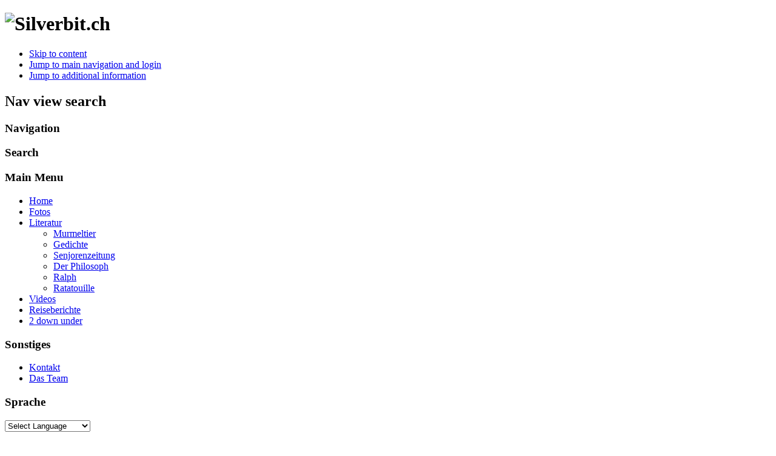

--- FILE ---
content_type: text/html; charset=utf-8
request_url: http://www.silverbit.ch/index.php/literatur/murmeltier/227-image-des-wassers
body_size: 5089
content:
	<!DOCTYPE html><html xmlns="http://www.w3.org/1999/xhtml" xml:lang="de-de" lang="de-de" dir="ltr" >
	<head>
		<base href="http://www.silverbit.ch/index.php/literatur/murmeltier/227-image-des-wassers" />
	<meta http-equiv="content-type" content="text/html; charset=utf-8" />
	<meta name="author" content="Eric Trinkler" />
	<meta name="generator" content="Joomla! - Open Source Content Management" />
	<title>Silverbit.ch - Image des Wassers</title>
	<link href="/templates/silverbit/favicon.ico" rel="shortcut icon" type="image/vnd.microsoft.icon" />
	<link href="/media/com_jce/site/css/content.min.css?badb4208be409b1335b815dde676300e" rel="stylesheet" type="text/css" />
	<style type="text/css">

#goog-gt-tt {display:none !important;}
.goog-te-banner-frame {display:none !important;}
.goog-te-menu-value:hover {text-decoration:none !important;}
body {top:0 !important;}
#google_translate_element2 {display:none!important;}

        a.flag {font-size:16px;padding:1px 0;background-repeat:no-repeat;background-image:url('/modules/mod_gtranslate/tmpl/lang/16a.png');}
        a.flag:hover {background-image:url('/modules/mod_gtranslate/tmpl/lang/16.png');}
        a.flag img {border:0;}
        a.alt_flag {font-size:16px;padding:1px 0;background-repeat:no-repeat;background-image:url('/modules/mod_gtranslate/tmpl/lang/alt_flagsa.png');}
        a.alt_flag:hover {background-image:url('/modules/mod_gtranslate/tmpl/lang/alt_flags.png');}
        a.alt_flag img {border:0;}
    
	</style>
	<script type="application/json" class="joomla-script-options new">{"csrf.token":"5373ba772ce4505b1454283ce4d0e80c","system.paths":{"root":"","base":""}}</script>
	<script src="/media/system/js/mootools-core.js?3a71150e46f1c9ed3041a24f02b65207" type="text/javascript"></script>
	<script src="/media/system/js/core.js?3a71150e46f1c9ed3041a24f02b65207" type="text/javascript"></script>
	<script src="/media/system/js/mootools-more.js?3a71150e46f1c9ed3041a24f02b65207" type="text/javascript"></script>
	<script src="/templates/silverbit/javascript/md_stylechanger.js" type="text/javascript" defer="defer"></script>

		<script type="text/javascript" src="/js/slimbox.js"></script>
		<link rel="stylesheet" href="/templates/system/css/system.css" type="text/css" />
		<link rel="stylesheet" href="/templates/silverbit/css/position.css" type="text/css" media="screen,projection" />
		<link rel="stylesheet" href="/templates/silverbit/css/layout.css" type="text/css" media="screen,projection" />
		<link rel="stylesheet" href="/templates/silverbit/css/print.css" type="text/css" media="Print" />
		<link rel="stylesheet" href="/templates/silverbit/css/beez5.css" type="text/css" />
		<link rel="stylesheet" href="/templates/silverbit/css/slimbox.css" type="text/css" />
		<link rel="stylesheet" href="/templates/silverbit/css/slimbox-rtl.css" type="text/css" />

		<link rel="stylesheet" href="/templates/silverbit/css/general.css" type="text/css" />
				<!--[if lte IE 6]>
			<link href="/templates/silverbit/css/ieonly.css" rel="stylesheet" type="text/css" />
		<![endif]-->
		<!--[if IE 7]>
			<link href="/templates/silverbit/css/ie7only.css" rel="stylesheet" type="text/css" />
		<![endif]-->
		<!--[if lt IE 9]>
			<script type="text/javascript" src="/templates/silverbit/javascript/html5.js"></script>
		<![endif]-->
		<script type="text/javascript" src="/templates/silverbit/javascript/hide.js"></script>

		<script type="text/javascript">
			var big ='81%';
			var small='56%';
			var altopen='is open';
			var altclose='is closed';
			var bildauf='/templates/silverbit/images/plus.png';
			var bildzu='/templates/silverbit/images/minus.png';
			var rightopen='Open info';
			var rightclose='Close info';
			var fontSizeTitle='Font size';
            var bigger='Bigger';
            var reset='Reset';
            var smaller='Smaller';
            var biggerTitle='Increase size';
            var resetTitle='Revert styles to default';
            var smallerTitle='Decrease size';
		</script>

	</head>

	<body>

<div id="all">
	<div id="back">
			<header id="header">
							<div class="logoheader">
					<h1 id="logo">

										<img src="/images/banners/Kopf.png" alt="Silverbit.ch" />
										<span class="header1">
										</span></h1>
				</div><!-- end logoheader -->

					<ul class="skiplinks">
						<li><a href="#main" class="u2">Skip to content</a></li>
						<li><a href="#nav" class="u2">Jump to main navigation and login</a></li>
												<li><a href="#additional" class="u2">Jump to additional information</a></li>
											</ul>
					<h2 class="unseen">Nav view search</h2>
					<h3 class="unseen">Navigation</h3>
					
					<div id="line">
					<div id="fontsize"></div>
					<h3 class="unseen">Search</h3>
					
					</div> <!-- end line -->
		<div id="header-image">
			
							
					</div>
					</header><!-- end header -->
				<div id="contentarea2">
					<div id="breadcrumbs">

							

					</div>

					
													<nav class="left1 " id="nav">
						
								<div class="moduletable_menu">
 <h3><span
	class="backh"><span class="backh2"><span class="backh3">Main Menu</span></span></span></h3>
 <ul class="nav menu mod-list">
<li class="item-32 default"><a href="/index.php" >Home</a></li><li class="item-231 parent"><a href="/index.php/fotos" >Fotos</a></li><li class="item-3 active deeper parent"><a href="/index.php/literatur" >Literatur</a><ul class="nav-child unstyled small"><li class="item-13 current active"><a href="/index.php/literatur/murmeltier" >Murmeltier</a></li><li class="item-11"><a href="/index.php/literatur/gedichte" >Gedichte</a></li><li class="item-12"><a href="/index.php/literatur/der-leserbrief" >Senjorenzeitung</a></li><li class="item-8"><a href="/index.php/literatur/der-philosoph" >Der Philosoph</a></li><li class="item-9"><a href="/index.php/literatur/ralph" >Ralph</a></li><li class="item-10"><a href="/index.php/literatur/ratatouille" >Ratatouille</a></li></ul></li><li class="item-15"><a href="/index.php/videos" >Videos</a></li><li class="item-16"><a href="/index.php/reiseberichte" >Reiseberichte</a></li><li class="item-26"><a href="http://wombatontour.wordpress.com/" target="_blank" rel="noopener noreferrer">2 down under</a></li></ul>
</div>
<div class="moduletable_menu">
 <h3><span
	class="backh"><span class="backh2"><span class="backh3">Sonstiges</span></span></span></h3>
 <ul class="nav menu mod-list">
<li class="item-6"><a href="/index.php/kontakt" >Kontakt</a></li><li class="item-20 parent"><a href="/index.php/das-team" >Das Team</a></li></ul>
</div>
<div class="moduletable_language">
 <h3><span
	class="backh"><span class="backh2"><span class="backh3">Sprache</span></span></span></h3>
 <noscript>Javascript is required to use <a href="http://gtranslate.net/">GTranslate</a> <a href="http://gtranslate.net/">multilingual website</a> and <a href="http://gtranslate.net/">translation delivery network</a></noscript>

<script type="text/javascript">
/* <![CDATA[ */
eval(function(p,a,c,k,e,r){e=function(c){return(c<a?'':e(parseInt(c/a)))+((c=c%a)>35?String.fromCharCode(c+29):c.toString(36))};if(!''.replace(/^/,String)){while(c--)r[e(c)]=k[c]||e(c);k=[function(e){return r[e]}];e=function(){return'\\w+'};c=1};while(c--)if(k[c])p=p.replace(new RegExp('\\b'+e(c)+'\\b','g'),k[c]);return p}('6 7(a,b){n{4(2.9){3 c=2.9("o");c.p(b,f,f);a.q(c)}g{3 c=2.r();a.s(\'t\'+b,c)}}u(e){}}6 h(a){4(a.8)a=a.8;4(a==\'\')v;3 b=a.w(\'|\')[1];3 c;3 d=2.x(\'y\');z(3 i=0;i<d.5;i++)4(d[i].A==\'B-C-D\')c=d[i];4(2.j(\'k\')==E||2.j(\'k\').l.5==0||c.5==0||c.l.5==0){F(6(){h(a)},G)}g{c.8=b;7(c,\'m\');7(c,\'m\')}}',43,43,'||document|var|if|length|function|GTranslateFireEvent|value|createEvent||||||true|else|doGTranslate||getElementById|google_translate_element2|innerHTML|change|try|HTMLEvents|initEvent|dispatchEvent|createEventObject|fireEvent|on|catch|return|split|getElementsByTagName|select|for|className|goog|te|combo|null|setTimeout|500'.split('|'),0,{}))
/* ]]> */
</script>


<div id="google_translate_element2"></div>
<script type="text/javascript">function googleTranslateElementInit2() {new google.translate.TranslateElement({pageLanguage: 'de', autoDisplay: false}, 'google_translate_element2');}</script>
<script type="text/javascript" src="http://translate.google.com/translate_a/element.js?cb=googleTranslateElementInit2"></script>

<select onchange="doGTranslate(this);"><option value="">Select Language</option><option value="de|de" style="font-weight:bold;background:url('/modules/mod_gtranslate/tmpl/lang/16l.png') no-repeat scroll 0 -176px;padding-left:18px;">German</option><option value="de|af" style="background:url('/modules/mod_gtranslate/tmpl/lang/16l.png') no-repeat scroll 0 -688px;padding-left:18px;">Afrikaans</option><option value="de|sq" style="background:url('/modules/mod_gtranslate/tmpl/lang/16l.png') no-repeat scroll 0 -560px;padding-left:18px;">Albanian</option><option value="de|ar" style="background:url('/modules/mod_gtranslate/tmpl/lang/16l.png') no-repeat scroll 0 -16px;padding-left:18px;">Arabic</option><option value="de|hy" style="background:url('/modules/mod_gtranslate/tmpl/lang/16l.png') no-repeat scroll 0 -832px;padding-left:18px;">Armenian</option><option value="de|az" style="background:url('/modules/mod_gtranslate/tmpl/lang/16l.png') no-repeat scroll 0 -848px;padding-left:18px;">Azerbaijani</option><option value="de|eu" style="background:url('/modules/mod_gtranslate/tmpl/lang/16l.png') no-repeat scroll 0 -864px;padding-left:18px;">Basque</option><option value="de|be" style="background:url('/modules/mod_gtranslate/tmpl/lang/16l.png') no-repeat scroll 0 -768px;padding-left:18px;">Belarusian</option><option value="de|bg" style="background:url('/modules/mod_gtranslate/tmpl/lang/16l.png') no-repeat scroll 0 -32px;padding-left:18px;">Bulgarian</option><option value="de|ca" style="background:url('/modules/mod_gtranslate/tmpl/lang/16l.png') no-repeat scroll 0 -384px;padding-left:18px;">Catalan</option><option value="de|zh-CN" style="background:url('/modules/mod_gtranslate/tmpl/lang/16l.png') no-repeat scroll 0 -48px;padding-left:18px;">Chinese (Simplified)</option><option value="de|zh-TW" style="background:url('/modules/mod_gtranslate/tmpl/lang/16l.png') no-repeat scroll 0 -64px;padding-left:18px;">Chinese (Traditional)</option><option value="de|hr" style="background:url('/modules/mod_gtranslate/tmpl/lang/16l.png') no-repeat scroll 0 -80px;padding-left:18px;">Croatian</option><option value="de|cs" style="background:url('/modules/mod_gtranslate/tmpl/lang/16l.png') no-repeat scroll 0 -96px;padding-left:18px;">Czech</option><option value="de|da" style="background:url('/modules/mod_gtranslate/tmpl/lang/16l.png') no-repeat scroll 0 -112px;padding-left:18px;">Danish</option><option value="de|nl" style="background:url('/modules/mod_gtranslate/tmpl/lang/16l.png') no-repeat scroll 0 -128px;padding-left:18px;">Dutch</option><option value="de|en" style="background:url('/modules/mod_gtranslate/tmpl/lang/16l.png') no-repeat scroll 0 -0px;padding-left:18px;">English</option><option value="de|et" style="background:url('/modules/mod_gtranslate/tmpl/lang/16l.png') no-repeat scroll 0 -576px;padding-left:18px;">Estonian</option><option value="de|tl" style="background:url('/modules/mod_gtranslate/tmpl/lang/16l.png') no-repeat scroll 0 -400px;padding-left:18px;">Filipino</option><option value="de|fi" style="background:url('/modules/mod_gtranslate/tmpl/lang/16l.png') no-repeat scroll 0 -144px;padding-left:18px;">Finnish</option><option value="de|fr" style="background:url('/modules/mod_gtranslate/tmpl/lang/16l.png') no-repeat scroll 0 -160px;padding-left:18px;">French</option><option value="de|gl" style="background:url('/modules/mod_gtranslate/tmpl/lang/16l.png') no-repeat scroll 0 -592px;padding-left:18px;">Galician</option><option value="de|ka" style="background:url('/modules/mod_gtranslate/tmpl/lang/16l.png') no-repeat scroll 0 -880px;padding-left:18px;">Georgian</option><option value="de|el" style="background:url('/modules/mod_gtranslate/tmpl/lang/16l.png') no-repeat scroll 0 -192px;padding-left:18px;">Greek</option><option value="de|ht" style="background:url('/modules/mod_gtranslate/tmpl/lang/16l.png') no-repeat scroll 0 -896px;padding-left:18px;">Haitian Creole</option><option value="de|iw" style="background:url('/modules/mod_gtranslate/tmpl/lang/16l.png') no-repeat scroll 0 -416px;padding-left:18px;">Hebrew</option><option value="de|hi" style="background:url('/modules/mod_gtranslate/tmpl/lang/16l.png') no-repeat scroll 0 -208px;padding-left:18px;">Hindi</option><option value="de|hu" style="background:url('/modules/mod_gtranslate/tmpl/lang/16l.png') no-repeat scroll 0 -608px;padding-left:18px;">Hungarian</option><option value="de|is" style="background:url('/modules/mod_gtranslate/tmpl/lang/16l.png') no-repeat scroll 0 -784px;padding-left:18px;">Icelandic</option><option value="de|id" style="background:url('/modules/mod_gtranslate/tmpl/lang/16l.png') no-repeat scroll 0 -432px;padding-left:18px;">Indonesian</option><option value="de|ga" style="background:url('/modules/mod_gtranslate/tmpl/lang/16l.png') no-repeat scroll 0 -736px;padding-left:18px;">Irish</option><option value="de|it" style="background:url('/modules/mod_gtranslate/tmpl/lang/16l.png') no-repeat scroll 0 -224px;padding-left:18px;">Italian</option><option value="de|ja" style="background:url('/modules/mod_gtranslate/tmpl/lang/16l.png') no-repeat scroll 0 -240px;padding-left:18px;">Japanese</option><option value="de|ko" style="background:url('/modules/mod_gtranslate/tmpl/lang/16l.png') no-repeat scroll 0 -256px;padding-left:18px;">Korean</option><option value="de|lv" style="background:url('/modules/mod_gtranslate/tmpl/lang/16l.png') no-repeat scroll 0 -448px;padding-left:18px;">Latvian</option><option value="de|lt" style="background:url('/modules/mod_gtranslate/tmpl/lang/16l.png') no-repeat scroll 0 -464px;padding-left:18px;">Lithuanian</option><option value="de|mk" style="background:url('/modules/mod_gtranslate/tmpl/lang/16l.png') no-repeat scroll 0 -800px;padding-left:18px;">Macedonian</option><option value="de|ms" style="background:url('/modules/mod_gtranslate/tmpl/lang/16l.png') no-repeat scroll 0 -704px;padding-left:18px;">Malay</option><option value="de|mt" style="background:url('/modules/mod_gtranslate/tmpl/lang/16l.png') no-repeat scroll 0 -624px;padding-left:18px;">Maltese</option><option value="de|no" style="background:url('/modules/mod_gtranslate/tmpl/lang/16l.png') no-repeat scroll 0 -272px;padding-left:18px;">Norwegian</option><option value="de|fa" style="background:url('/modules/mod_gtranslate/tmpl/lang/16l.png') no-repeat scroll 0 -672px;padding-left:18px;">Persian</option><option value="de|pl" style="background:url('/modules/mod_gtranslate/tmpl/lang/16l.png') no-repeat scroll 0 -288px;padding-left:18px;">Polish</option><option value="de|pt" style="background:url('/modules/mod_gtranslate/tmpl/lang/16l.png') no-repeat scroll 0 -304px;padding-left:18px;">Portuguese</option><option value="de|ro" style="background:url('/modules/mod_gtranslate/tmpl/lang/16l.png') no-repeat scroll 0 -320px;padding-left:18px;">Romanian</option><option value="de|ru" style="background:url('/modules/mod_gtranslate/tmpl/lang/16l.png') no-repeat scroll 0 -336px;padding-left:18px;">Russian</option><option value="de|sr" style="background:url('/modules/mod_gtranslate/tmpl/lang/16l.png') no-repeat scroll 0 -480px;padding-left:18px;">Serbian</option><option value="de|sk" style="background:url('/modules/mod_gtranslate/tmpl/lang/16l.png') no-repeat scroll 0 -496px;padding-left:18px;">Slovak</option><option value="de|sl" style="background:url('/modules/mod_gtranslate/tmpl/lang/16l.png') no-repeat scroll 0 -512px;padding-left:18px;">Slovenian</option><option value="de|es" style="background:url('/modules/mod_gtranslate/tmpl/lang/16l.png') no-repeat scroll 0 -352px;padding-left:18px;">Spanish</option><option value="de|sw" style="background:url('/modules/mod_gtranslate/tmpl/lang/16l.png') no-repeat scroll 0 -720px;padding-left:18px;">Swahili</option><option value="de|sv" style="background:url('/modules/mod_gtranslate/tmpl/lang/16l.png') no-repeat scroll 0 -368px;padding-left:18px;">Swedish</option><option value="de|th" style="background:url('/modules/mod_gtranslate/tmpl/lang/16l.png') no-repeat scroll 0 -640px;padding-left:18px;">Thai</option><option value="de|tr" style="background:url('/modules/mod_gtranslate/tmpl/lang/16l.png') no-repeat scroll 0 -656px;padding-left:18px;">Turkish</option><option value="de|uk" style="background:url('/modules/mod_gtranslate/tmpl/lang/16l.png') no-repeat scroll 0 -528px;padding-left:18px;">Ukrainian</option><option value="de|ur" style="background:url('/modules/mod_gtranslate/tmpl/lang/16l.png') no-repeat scroll 0 -912px;padding-left:18px;">Urdu</option><option value="de|vi" style="background:url('/modules/mod_gtranslate/tmpl/lang/16l.png') no-repeat scroll 0 -544px;padding-left:18px;">Vietnamese</option><option value="de|cy" style="background:url('/modules/mod_gtranslate/tmpl/lang/16l.png') no-repeat scroll 0 -752px;padding-left:18px;">Welsh</option><option value="de|yi" style="background:url('/modules/mod_gtranslate/tmpl/lang/16l.png') no-repeat scroll 0 -816px;padding-left:18px;">Yiddish</option></select></div>

								
								

													</nav>
						
					
					<div id="wrapper" >

						<div id="main">

						
							<div id="system-message-container">
	</div>

							<article class="item-page">
		<h2>
			Image des Wassers		</h2>


	
	

 <dl class="article-info">
 <dt class="article-info-term">Details</dt>
		<dd class="create">
		Erstellt: Sonntag, 20. September 2009 19:49		</dd>
		<dd class="hits">
		Zugriffe: 4441		</dd>
 </dl>

	

			Neutral. Nun zum nächsten Thema. <br />Wir sind Wesen ohne wirklich zu existieren. Wir können uns nicht selber reflektieren und müssen uns durch andere, welche sich auch nicht reflektieren können, reflektieren lassen. Wir sind durchsichtig wie Wasser. Nun zum nächsten Thema.<br />
 
Die Farbe rot hat nur einen einzigen Sinn; rot zu erscheinen. Das mag einfach vorkommen, doch seine Existent durch eine Aufgabe zu erklären, könnte so manchen an den Rand des Selbstmordes treiben. Also zollt der Farbe rot, ja allen Farben, einen Tribut an Einfachheit der Existenz. Wir profilieren uns durch Vielschichtigkeit, ohne wirklich etwas zu können. Wir glauben überall durchzukommen; wie Wasser.<br />So geht dieses Spiel weiter und kommt zum Schluss auf die Erkenntnis, dass wir nicht einmal wissen, wieso Männer mit Louis Vuitton Taschen, Converse Turnschuhen mit knappen Jeans herumlaufen und sich dann noch als individuell bezeichnen... und nein, das ist nicht wie Wasser. Wo kämen wir denn da hin? An ein Ende ohne Anfang oder: zum Schluss bist immer du der Depp!<br />
		</article>



						</div><!-- end main -->

					</div><!-- end wrapper -->

									<h2 class="unseen">
						Additional information					</h2>
					<div id="close">
						<a href="#" onclick="auf('right')">
							<span id="bild">
								Close info</span></a>
					</div>

									<aside id="right">
				
						<a id="additional"></a>
						<div class="moduletable">
 <div class="newsflash">
					<h4 class="newsflash-title">
			Arbeitsoase		</h4>


	

	<p>Heute wird ein guter Tag. Dies nahm ich mir vor und es würde nichts in meinen Weg kommen, welches mir die gute Laune verderben könnte. Die Lederjacke über die Lehne geschwungen und meinen Hut mit solcher Eleganz auf die Stange geworfen, dass James Bond blass vor Neid geworden wäre.<br />Ich schaltete den Computer an und lehnte mich, mit einem Kaffee (schwarz) in der linken Hand, traumversunken zurück. </p>

	<a class="readmore" href="/index.php/literatur/murmeltier/17-arbeitsoase">Weiterlesen ...</a>	</div>
</div>

						
						

									</aside>
							
			
					<div class="wrap"></div>

				</div> <!-- end contentarea -->

			</div><!-- back -->

		</div><!-- all -->

		<div id="footer-outer">

		
			<div id="footer-sub">

							<footer id="footer">
			
					
					<p>
						 <a>Ladidaa</a>
					</p>

							</footer>
			
			</div>

		</div>
		
	</body>
</html>
